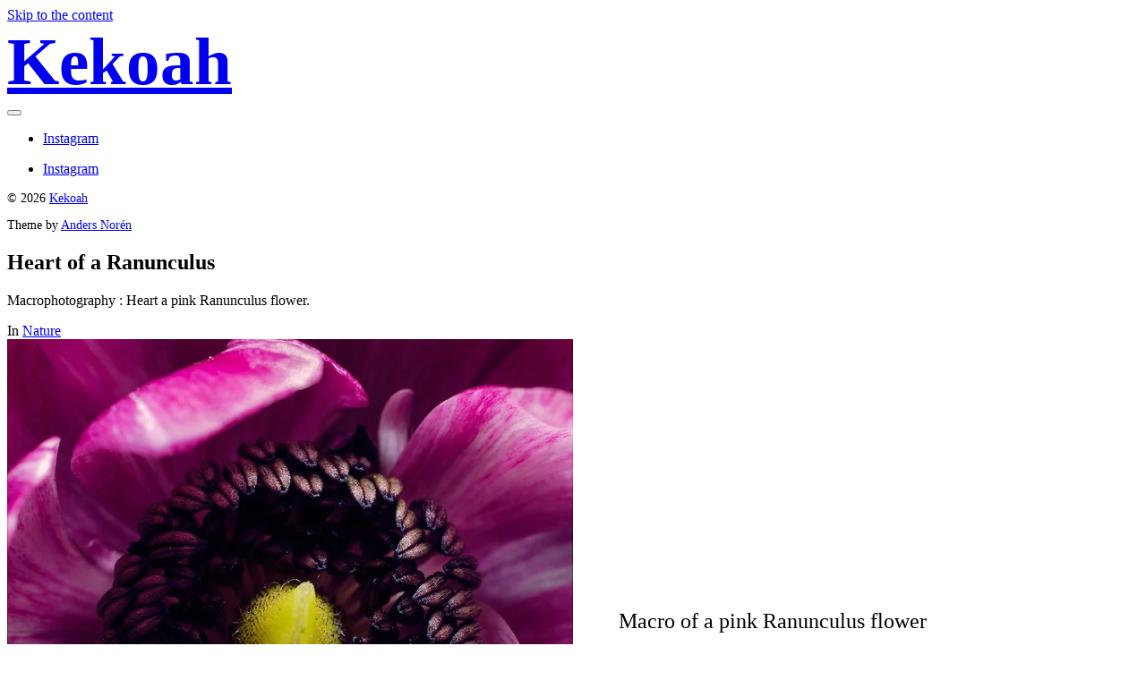

--- FILE ---
content_type: text/html; charset=UTF-8
request_url: https://kekoah.com/heart-of-a-ranunculus/
body_size: 6873
content:
<!DOCTYPE html>

<html class="no-js" lang="en-US">

	<head>
		
		<meta http-equiv="content-type" content="text/html" charset="UTF-8" />
			<meta name="viewport" content="width=device-width, initial-scale=1">
        <link rel="profile" href="http://gmpg.org/xfn/11">
		 
		
<!-- [BEGIN] Metadata added via All-Meta-Tags plugin by Space X-Chimp ( https://www.spacexchimp.com ) -->
<meta name='p:domain_verify' content='48b078e8b4f0e43f52ca201453320489' />
<!-- [END] Metadata added via All-Meta-Tags plugin by Space X-Chimp ( https://www.spacexchimp.com ) -->

<meta name='robots' content='index, follow, max-image-preview:large, max-snippet:-1, max-video-preview:-1' />

	<!-- This site is optimized with the Yoast SEO plugin v26.8 - https://yoast.com/product/yoast-seo-wordpress/ -->
	<title>Heart of a Ranunculus - Kekoah</title>
	<link rel="canonical" href="https://kekoah.com/heart-of-a-ranunculus/" />
	<meta property="og:locale" content="en_US" />
	<meta property="og:type" content="article" />
	<meta property="og:title" content="Heart of a Ranunculus - Kekoah" />
	<meta property="og:description" content="Macrophotography : Heart a pink Ranunculus flower." />
	<meta property="og:url" content="https://kekoah.com/heart-of-a-ranunculus/" />
	<meta property="og:site_name" content="Kekoah" />
	<meta property="article:published_time" content="2021-01-26T10:32:00+00:00" />
	<meta property="article:modified_time" content="2021-03-06T16:38:01+00:00" />
	<meta property="og:image" content="https://kekoah.com/wp-content/uploads/2021/01/Ranunculus-flower-heart-macrophotography.jpg" />
	<meta property="og:image:width" content="973" />
	<meta property="og:image:height" content="973" />
	<meta property="og:image:type" content="image/jpeg" />
	<meta name="author" content="Kekoah" />
	<meta name="twitter:card" content="summary_large_image" />
	<meta name="twitter:label1" content="Written by" />
	<meta name="twitter:data1" content="Kekoah" />
	<script type="application/ld+json" class="yoast-schema-graph">{"@context":"https://schema.org","@graph":[{"@type":"Article","@id":"https://kekoah.com/heart-of-a-ranunculus/#article","isPartOf":{"@id":"https://kekoah.com/heart-of-a-ranunculus/"},"author":{"name":"Kekoah","@id":"https://kekoah.com/#/schema/person/390c0833fc6fe1357e12c2ace6ec0f2b"},"headline":"Heart of a Ranunculus","datePublished":"2021-01-26T10:32:00+00:00","dateModified":"2021-03-06T16:38:01+00:00","mainEntityOfPage":{"@id":"https://kekoah.com/heart-of-a-ranunculus/"},"wordCount":10,"publisher":{"@id":"https://kekoah.com/#/schema/person/390c0833fc6fe1357e12c2ace6ec0f2b"},"image":{"@id":"https://kekoah.com/heart-of-a-ranunculus/#primaryimage"},"thumbnailUrl":"https://kekoah.com/wp-content/uploads/2021/01/Ranunculus-flower-heart-macrophotography.jpg","keywords":["Flower","Green","Macro","Petals","Pink","Ranunculus"],"articleSection":["Nature"],"inLanguage":"en-US"},{"@type":"WebPage","@id":"https://kekoah.com/heart-of-a-ranunculus/","url":"https://kekoah.com/heart-of-a-ranunculus/","name":"Heart of a Ranunculus - Kekoah","isPartOf":{"@id":"https://kekoah.com/#website"},"primaryImageOfPage":{"@id":"https://kekoah.com/heart-of-a-ranunculus/#primaryimage"},"image":{"@id":"https://kekoah.com/heart-of-a-ranunculus/#primaryimage"},"thumbnailUrl":"https://kekoah.com/wp-content/uploads/2021/01/Ranunculus-flower-heart-macrophotography.jpg","datePublished":"2021-01-26T10:32:00+00:00","dateModified":"2021-03-06T16:38:01+00:00","breadcrumb":{"@id":"https://kekoah.com/heart-of-a-ranunculus/#breadcrumb"},"inLanguage":"en-US","potentialAction":[{"@type":"ReadAction","target":["https://kekoah.com/heart-of-a-ranunculus/"]}]},{"@type":"ImageObject","inLanguage":"en-US","@id":"https://kekoah.com/heart-of-a-ranunculus/#primaryimage","url":"https://kekoah.com/wp-content/uploads/2021/01/Ranunculus-flower-heart-macrophotography.jpg","contentUrl":"https://kekoah.com/wp-content/uploads/2021/01/Ranunculus-flower-heart-macrophotography.jpg","width":973,"height":973,"caption":"Ranunculus flower macro"},{"@type":"BreadcrumbList","@id":"https://kekoah.com/heart-of-a-ranunculus/#breadcrumb","itemListElement":[{"@type":"ListItem","position":1,"name":"Home","item":"https://kekoah.com/"},{"@type":"ListItem","position":2,"name":"Heart of a Ranunculus"}]},{"@type":"WebSite","@id":"https://kekoah.com/#website","url":"https://kekoah.com/","name":"Kekoah","description":"Macrophotography Portfolio","publisher":{"@id":"https://kekoah.com/#/schema/person/390c0833fc6fe1357e12c2ace6ec0f2b"},"potentialAction":[{"@type":"SearchAction","target":{"@type":"EntryPoint","urlTemplate":"https://kekoah.com/?s={search_term_string}"},"query-input":{"@type":"PropertyValueSpecification","valueRequired":true,"valueName":"search_term_string"}}],"inLanguage":"en-US"},{"@type":["Person","Organization"],"@id":"https://kekoah.com/#/schema/person/390c0833fc6fe1357e12c2ace6ec0f2b","name":"Kekoah","logo":{"@id":"https://kekoah.com/#/schema/person/image/"},"sameAs":["https://kekoah.com","https://www.instagram.com/kekoah/"],"url":"https://kekoah.com/author/kekoah/"}]}</script>
	<!-- / Yoast SEO plugin. -->


<link rel="alternate" type="application/rss+xml" title="Kekoah &raquo; Feed" href="https://kekoah.com/feed/" />
<link rel="alternate" type="application/rss+xml" title="Kekoah &raquo; Comments Feed" href="https://kekoah.com/comments/feed/" />
<link rel="alternate" title="oEmbed (JSON)" type="application/json+oembed" href="https://kekoah.com/wp-json/oembed/1.0/embed?url=https%3A%2F%2Fkekoah.com%2Fheart-of-a-ranunculus%2F" />
<link rel="alternate" title="oEmbed (XML)" type="text/xml+oembed" href="https://kekoah.com/wp-json/oembed/1.0/embed?url=https%3A%2F%2Fkekoah.com%2Fheart-of-a-ranunculus%2F&#038;format=xml" />
<style id='wp-img-auto-sizes-contain-inline-css' type='text/css'>
img:is([sizes=auto i],[sizes^="auto," i]){contain-intrinsic-size:3000px 1500px}
/*# sourceURL=wp-img-auto-sizes-contain-inline-css */
</style>
<style id='wp-block-library-inline-css' type='text/css'>
:root{--wp-block-synced-color:#7a00df;--wp-block-synced-color--rgb:122,0,223;--wp-bound-block-color:var(--wp-block-synced-color);--wp-editor-canvas-background:#ddd;--wp-admin-theme-color:#007cba;--wp-admin-theme-color--rgb:0,124,186;--wp-admin-theme-color-darker-10:#006ba1;--wp-admin-theme-color-darker-10--rgb:0,107,160.5;--wp-admin-theme-color-darker-20:#005a87;--wp-admin-theme-color-darker-20--rgb:0,90,135;--wp-admin-border-width-focus:2px}@media (min-resolution:192dpi){:root{--wp-admin-border-width-focus:1.5px}}.wp-element-button{cursor:pointer}:root .has-very-light-gray-background-color{background-color:#eee}:root .has-very-dark-gray-background-color{background-color:#313131}:root .has-very-light-gray-color{color:#eee}:root .has-very-dark-gray-color{color:#313131}:root .has-vivid-green-cyan-to-vivid-cyan-blue-gradient-background{background:linear-gradient(135deg,#00d084,#0693e3)}:root .has-purple-crush-gradient-background{background:linear-gradient(135deg,#34e2e4,#4721fb 50%,#ab1dfe)}:root .has-hazy-dawn-gradient-background{background:linear-gradient(135deg,#faaca8,#dad0ec)}:root .has-subdued-olive-gradient-background{background:linear-gradient(135deg,#fafae1,#67a671)}:root .has-atomic-cream-gradient-background{background:linear-gradient(135deg,#fdd79a,#004a59)}:root .has-nightshade-gradient-background{background:linear-gradient(135deg,#330968,#31cdcf)}:root .has-midnight-gradient-background{background:linear-gradient(135deg,#020381,#2874fc)}:root{--wp--preset--font-size--normal:16px;--wp--preset--font-size--huge:42px}.has-regular-font-size{font-size:1em}.has-larger-font-size{font-size:2.625em}.has-normal-font-size{font-size:var(--wp--preset--font-size--normal)}.has-huge-font-size{font-size:var(--wp--preset--font-size--huge)}.has-text-align-center{text-align:center}.has-text-align-left{text-align:left}.has-text-align-right{text-align:right}.has-fit-text{white-space:nowrap!important}#end-resizable-editor-section{display:none}.aligncenter{clear:both}.items-justified-left{justify-content:flex-start}.items-justified-center{justify-content:center}.items-justified-right{justify-content:flex-end}.items-justified-space-between{justify-content:space-between}.screen-reader-text{border:0;clip-path:inset(50%);height:1px;margin:-1px;overflow:hidden;padding:0;position:absolute;width:1px;word-wrap:normal!important}.screen-reader-text:focus{background-color:#ddd;clip-path:none;color:#444;display:block;font-size:1em;height:auto;left:5px;line-height:normal;padding:15px 23px 14px;text-decoration:none;top:5px;width:auto;z-index:100000}html :where(.has-border-color){border-style:solid}html :where([style*=border-top-color]){border-top-style:solid}html :where([style*=border-right-color]){border-right-style:solid}html :where([style*=border-bottom-color]){border-bottom-style:solid}html :where([style*=border-left-color]){border-left-style:solid}html :where([style*=border-width]){border-style:solid}html :where([style*=border-top-width]){border-top-style:solid}html :where([style*=border-right-width]){border-right-style:solid}html :where([style*=border-bottom-width]){border-bottom-style:solid}html :where([style*=border-left-width]){border-left-style:solid}html :where(img[class*=wp-image-]){height:auto;max-width:100%}:where(figure){margin:0 0 1em}html :where(.is-position-sticky){--wp-admin--admin-bar--position-offset:var(--wp-admin--admin-bar--height,0px)}@media screen and (max-width:600px){html :where(.is-position-sticky){--wp-admin--admin-bar--position-offset:0px}}

/*# sourceURL=wp-block-library-inline-css */
</style><style id='wp-block-media-text-inline-css' type='text/css'>
.wp-block-media-text{box-sizing:border-box;
  /*!rtl:begin:ignore*/direction:ltr;
  /*!rtl:end:ignore*/display:grid;grid-template-columns:50% 1fr;grid-template-rows:auto}.wp-block-media-text.has-media-on-the-right{grid-template-columns:1fr 50%}.wp-block-media-text.is-vertically-aligned-top>.wp-block-media-text__content,.wp-block-media-text.is-vertically-aligned-top>.wp-block-media-text__media{align-self:start}.wp-block-media-text.is-vertically-aligned-center>.wp-block-media-text__content,.wp-block-media-text.is-vertically-aligned-center>.wp-block-media-text__media,.wp-block-media-text>.wp-block-media-text__content,.wp-block-media-text>.wp-block-media-text__media{align-self:center}.wp-block-media-text.is-vertically-aligned-bottom>.wp-block-media-text__content,.wp-block-media-text.is-vertically-aligned-bottom>.wp-block-media-text__media{align-self:end}.wp-block-media-text>.wp-block-media-text__media{
  /*!rtl:begin:ignore*/grid-column:1;grid-row:1;
  /*!rtl:end:ignore*/margin:0}.wp-block-media-text>.wp-block-media-text__content{direction:ltr;
  /*!rtl:begin:ignore*/grid-column:2;grid-row:1;
  /*!rtl:end:ignore*/padding:0 8%;word-break:break-word}.wp-block-media-text.has-media-on-the-right>.wp-block-media-text__media{
  /*!rtl:begin:ignore*/grid-column:2;grid-row:1
  /*!rtl:end:ignore*/}.wp-block-media-text.has-media-on-the-right>.wp-block-media-text__content{
  /*!rtl:begin:ignore*/grid-column:1;grid-row:1
  /*!rtl:end:ignore*/}.wp-block-media-text__media a{display:block}.wp-block-media-text__media img,.wp-block-media-text__media video{height:auto;max-width:unset;vertical-align:middle;width:100%}.wp-block-media-text.is-image-fill>.wp-block-media-text__media{background-size:cover;height:100%;min-height:250px}.wp-block-media-text.is-image-fill>.wp-block-media-text__media>a{display:block;height:100%}.wp-block-media-text.is-image-fill>.wp-block-media-text__media img{height:1px;margin:-1px;overflow:hidden;padding:0;position:absolute;width:1px;clip:rect(0,0,0,0);border:0}.wp-block-media-text.is-image-fill-element>.wp-block-media-text__media{height:100%;min-height:250px}.wp-block-media-text.is-image-fill-element>.wp-block-media-text__media>a{display:block;height:100%}.wp-block-media-text.is-image-fill-element>.wp-block-media-text__media img{height:100%;object-fit:cover;width:100%}@media (max-width:600px){.wp-block-media-text.is-stacked-on-mobile{grid-template-columns:100%!important}.wp-block-media-text.is-stacked-on-mobile>.wp-block-media-text__media{grid-column:1;grid-row:1}.wp-block-media-text.is-stacked-on-mobile>.wp-block-media-text__content{grid-column:1;grid-row:2}}
/*# sourceURL=https://kekoah.com/wp-includes/blocks/media-text/style.min.css */
</style>
<style id='wp-block-paragraph-inline-css' type='text/css'>
.is-small-text{font-size:.875em}.is-regular-text{font-size:1em}.is-large-text{font-size:2.25em}.is-larger-text{font-size:3em}.has-drop-cap:not(:focus):first-letter{float:left;font-size:8.4em;font-style:normal;font-weight:100;line-height:.68;margin:.05em .1em 0 0;text-transform:uppercase}body.rtl .has-drop-cap:not(:focus):first-letter{float:none;margin-left:.1em}p.has-drop-cap.has-background{overflow:hidden}:root :where(p.has-background){padding:1.25em 2.375em}:where(p.has-text-color:not(.has-link-color)) a{color:inherit}p.has-text-align-left[style*="writing-mode:vertical-lr"],p.has-text-align-right[style*="writing-mode:vertical-rl"]{rotate:180deg}
/*# sourceURL=https://kekoah.com/wp-includes/blocks/paragraph/style.min.css */
</style>
<style id='global-styles-inline-css' type='text/css'>
:root{--wp--preset--aspect-ratio--square: 1;--wp--preset--aspect-ratio--4-3: 4/3;--wp--preset--aspect-ratio--3-4: 3/4;--wp--preset--aspect-ratio--3-2: 3/2;--wp--preset--aspect-ratio--2-3: 2/3;--wp--preset--aspect-ratio--16-9: 16/9;--wp--preset--aspect-ratio--9-16: 9/16;--wp--preset--color--black: #000;--wp--preset--color--cyan-bluish-gray: #abb8c3;--wp--preset--color--white: #fff;--wp--preset--color--pale-pink: #f78da7;--wp--preset--color--vivid-red: #cf2e2e;--wp--preset--color--luminous-vivid-orange: #ff6900;--wp--preset--color--luminous-vivid-amber: #fcb900;--wp--preset--color--light-green-cyan: #7bdcb5;--wp--preset--color--vivid-green-cyan: #00d084;--wp--preset--color--pale-cyan-blue: #8ed1fc;--wp--preset--color--vivid-cyan-blue: #0693e3;--wp--preset--color--vivid-purple: #9b51e0;--wp--preset--color--dark-gray: #333;--wp--preset--color--medium-gray: #555;--wp--preset--color--light-gray: #777;--wp--preset--gradient--vivid-cyan-blue-to-vivid-purple: linear-gradient(135deg,rgb(6,147,227) 0%,rgb(155,81,224) 100%);--wp--preset--gradient--light-green-cyan-to-vivid-green-cyan: linear-gradient(135deg,rgb(122,220,180) 0%,rgb(0,208,130) 100%);--wp--preset--gradient--luminous-vivid-amber-to-luminous-vivid-orange: linear-gradient(135deg,rgb(252,185,0) 0%,rgb(255,105,0) 100%);--wp--preset--gradient--luminous-vivid-orange-to-vivid-red: linear-gradient(135deg,rgb(255,105,0) 0%,rgb(207,46,46) 100%);--wp--preset--gradient--very-light-gray-to-cyan-bluish-gray: linear-gradient(135deg,rgb(238,238,238) 0%,rgb(169,184,195) 100%);--wp--preset--gradient--cool-to-warm-spectrum: linear-gradient(135deg,rgb(74,234,220) 0%,rgb(151,120,209) 20%,rgb(207,42,186) 40%,rgb(238,44,130) 60%,rgb(251,105,98) 80%,rgb(254,248,76) 100%);--wp--preset--gradient--blush-light-purple: linear-gradient(135deg,rgb(255,206,236) 0%,rgb(152,150,240) 100%);--wp--preset--gradient--blush-bordeaux: linear-gradient(135deg,rgb(254,205,165) 0%,rgb(254,45,45) 50%,rgb(107,0,62) 100%);--wp--preset--gradient--luminous-dusk: linear-gradient(135deg,rgb(255,203,112) 0%,rgb(199,81,192) 50%,rgb(65,88,208) 100%);--wp--preset--gradient--pale-ocean: linear-gradient(135deg,rgb(255,245,203) 0%,rgb(182,227,212) 50%,rgb(51,167,181) 100%);--wp--preset--gradient--electric-grass: linear-gradient(135deg,rgb(202,248,128) 0%,rgb(113,206,126) 100%);--wp--preset--gradient--midnight: linear-gradient(135deg,rgb(2,3,129) 0%,rgb(40,116,252) 100%);--wp--preset--font-size--small: 17px;--wp--preset--font-size--medium: 20px;--wp--preset--font-size--large: 24px;--wp--preset--font-size--x-large: 42px;--wp--preset--font-size--regular: 20px;--wp--preset--font-size--larger: 28px;--wp--preset--spacing--20: 0.44rem;--wp--preset--spacing--30: 0.67rem;--wp--preset--spacing--40: 1rem;--wp--preset--spacing--50: 1.5rem;--wp--preset--spacing--60: 2.25rem;--wp--preset--spacing--70: 3.38rem;--wp--preset--spacing--80: 5.06rem;--wp--preset--shadow--natural: 6px 6px 9px rgba(0, 0, 0, 0.2);--wp--preset--shadow--deep: 12px 12px 50px rgba(0, 0, 0, 0.4);--wp--preset--shadow--sharp: 6px 6px 0px rgba(0, 0, 0, 0.2);--wp--preset--shadow--outlined: 6px 6px 0px -3px rgb(255, 255, 255), 6px 6px rgb(0, 0, 0);--wp--preset--shadow--crisp: 6px 6px 0px rgb(0, 0, 0);}:where(.is-layout-flex){gap: 0.5em;}:where(.is-layout-grid){gap: 0.5em;}body .is-layout-flex{display: flex;}.is-layout-flex{flex-wrap: wrap;align-items: center;}.is-layout-flex > :is(*, div){margin: 0;}body .is-layout-grid{display: grid;}.is-layout-grid > :is(*, div){margin: 0;}:where(.wp-block-columns.is-layout-flex){gap: 2em;}:where(.wp-block-columns.is-layout-grid){gap: 2em;}:where(.wp-block-post-template.is-layout-flex){gap: 1.25em;}:where(.wp-block-post-template.is-layout-grid){gap: 1.25em;}.has-black-color{color: var(--wp--preset--color--black) !important;}.has-cyan-bluish-gray-color{color: var(--wp--preset--color--cyan-bluish-gray) !important;}.has-white-color{color: var(--wp--preset--color--white) !important;}.has-pale-pink-color{color: var(--wp--preset--color--pale-pink) !important;}.has-vivid-red-color{color: var(--wp--preset--color--vivid-red) !important;}.has-luminous-vivid-orange-color{color: var(--wp--preset--color--luminous-vivid-orange) !important;}.has-luminous-vivid-amber-color{color: var(--wp--preset--color--luminous-vivid-amber) !important;}.has-light-green-cyan-color{color: var(--wp--preset--color--light-green-cyan) !important;}.has-vivid-green-cyan-color{color: var(--wp--preset--color--vivid-green-cyan) !important;}.has-pale-cyan-blue-color{color: var(--wp--preset--color--pale-cyan-blue) !important;}.has-vivid-cyan-blue-color{color: var(--wp--preset--color--vivid-cyan-blue) !important;}.has-vivid-purple-color{color: var(--wp--preset--color--vivid-purple) !important;}.has-black-background-color{background-color: var(--wp--preset--color--black) !important;}.has-cyan-bluish-gray-background-color{background-color: var(--wp--preset--color--cyan-bluish-gray) !important;}.has-white-background-color{background-color: var(--wp--preset--color--white) !important;}.has-pale-pink-background-color{background-color: var(--wp--preset--color--pale-pink) !important;}.has-vivid-red-background-color{background-color: var(--wp--preset--color--vivid-red) !important;}.has-luminous-vivid-orange-background-color{background-color: var(--wp--preset--color--luminous-vivid-orange) !important;}.has-luminous-vivid-amber-background-color{background-color: var(--wp--preset--color--luminous-vivid-amber) !important;}.has-light-green-cyan-background-color{background-color: var(--wp--preset--color--light-green-cyan) !important;}.has-vivid-green-cyan-background-color{background-color: var(--wp--preset--color--vivid-green-cyan) !important;}.has-pale-cyan-blue-background-color{background-color: var(--wp--preset--color--pale-cyan-blue) !important;}.has-vivid-cyan-blue-background-color{background-color: var(--wp--preset--color--vivid-cyan-blue) !important;}.has-vivid-purple-background-color{background-color: var(--wp--preset--color--vivid-purple) !important;}.has-black-border-color{border-color: var(--wp--preset--color--black) !important;}.has-cyan-bluish-gray-border-color{border-color: var(--wp--preset--color--cyan-bluish-gray) !important;}.has-white-border-color{border-color: var(--wp--preset--color--white) !important;}.has-pale-pink-border-color{border-color: var(--wp--preset--color--pale-pink) !important;}.has-vivid-red-border-color{border-color: var(--wp--preset--color--vivid-red) !important;}.has-luminous-vivid-orange-border-color{border-color: var(--wp--preset--color--luminous-vivid-orange) !important;}.has-luminous-vivid-amber-border-color{border-color: var(--wp--preset--color--luminous-vivid-amber) !important;}.has-light-green-cyan-border-color{border-color: var(--wp--preset--color--light-green-cyan) !important;}.has-vivid-green-cyan-border-color{border-color: var(--wp--preset--color--vivid-green-cyan) !important;}.has-pale-cyan-blue-border-color{border-color: var(--wp--preset--color--pale-cyan-blue) !important;}.has-vivid-cyan-blue-border-color{border-color: var(--wp--preset--color--vivid-cyan-blue) !important;}.has-vivid-purple-border-color{border-color: var(--wp--preset--color--vivid-purple) !important;}.has-vivid-cyan-blue-to-vivid-purple-gradient-background{background: var(--wp--preset--gradient--vivid-cyan-blue-to-vivid-purple) !important;}.has-light-green-cyan-to-vivid-green-cyan-gradient-background{background: var(--wp--preset--gradient--light-green-cyan-to-vivid-green-cyan) !important;}.has-luminous-vivid-amber-to-luminous-vivid-orange-gradient-background{background: var(--wp--preset--gradient--luminous-vivid-amber-to-luminous-vivid-orange) !important;}.has-luminous-vivid-orange-to-vivid-red-gradient-background{background: var(--wp--preset--gradient--luminous-vivid-orange-to-vivid-red) !important;}.has-very-light-gray-to-cyan-bluish-gray-gradient-background{background: var(--wp--preset--gradient--very-light-gray-to-cyan-bluish-gray) !important;}.has-cool-to-warm-spectrum-gradient-background{background: var(--wp--preset--gradient--cool-to-warm-spectrum) !important;}.has-blush-light-purple-gradient-background{background: var(--wp--preset--gradient--blush-light-purple) !important;}.has-blush-bordeaux-gradient-background{background: var(--wp--preset--gradient--blush-bordeaux) !important;}.has-luminous-dusk-gradient-background{background: var(--wp--preset--gradient--luminous-dusk) !important;}.has-pale-ocean-gradient-background{background: var(--wp--preset--gradient--pale-ocean) !important;}.has-electric-grass-gradient-background{background: var(--wp--preset--gradient--electric-grass) !important;}.has-midnight-gradient-background{background: var(--wp--preset--gradient--midnight) !important;}.has-small-font-size{font-size: var(--wp--preset--font-size--small) !important;}.has-medium-font-size{font-size: var(--wp--preset--font-size--medium) !important;}.has-large-font-size{font-size: var(--wp--preset--font-size--large) !important;}.has-x-large-font-size{font-size: var(--wp--preset--font-size--x-large) !important;}
/*# sourceURL=global-styles-inline-css */
</style>

<style id='classic-theme-styles-inline-css' type='text/css'>
/*! This file is auto-generated */
.wp-block-button__link{color:#fff;background-color:#32373c;border-radius:9999px;box-shadow:none;text-decoration:none;padding:calc(.667em + 2px) calc(1.333em + 2px);font-size:1.125em}.wp-block-file__button{background:#32373c;color:#fff;text-decoration:none}
/*# sourceURL=/wp-includes/css/classic-themes.min.css */
</style>
<link rel='stylesheet' id='hamilton-fonts-css' href='https://kekoah.com/wp-content/themes/hamilton/assets/css/fonts.css' type='text/css' media='all' />
<link rel='stylesheet' id='hamilton-style-css' href='https://kekoah.com/wp-content/themes/hamilton/style.css?ver=2.1.2' type='text/css' media='all' />
<script type="text/javascript" src="https://kekoah.com/wp-includes/js/jquery/jquery.min.js?ver=3.7.1" id="jquery-core-js"></script>
<script type="text/javascript" src="https://kekoah.com/wp-includes/js/jquery/jquery-migrate.min.js?ver=3.4.1" id="jquery-migrate-js"></script>
<link rel="https://api.w.org/" href="https://kekoah.com/wp-json/" /><link rel="alternate" title="JSON" type="application/json" href="https://kekoah.com/wp-json/wp/v2/posts/205" /><link rel="EditURI" type="application/rsd+xml" title="RSD" href="https://kekoah.com/xmlrpc.php?rsd" />
<link rel='shortlink' href='https://kekoah.com/?p=205' />
		<script>jQuery( 'html' ).removeClass( 'no-js' ).addClass( 'js' );</script>
				<style type="text/css" id="wp-custom-css">
			.site-header .site-title a {font-size: 75px; font-weight: 800;}
.site-footer {font-weight: 300; font-size: 22px;	color: rgba( 0, 0, 0, .85 );}
.site-nav footer {font-size:14px;}
.site-footer p + p { 
	color: rgba( 0, 0, 0, .60 );
	font-size: 14px;
	margin-top: 10px; 
}
.entry-image {display:none;}
.post-date {display:none;}		</style>
			
	</head>
	
	<body class="wp-singular post-template-default single single-post postid-205 single-format-standard wp-theme-hamilton show-alt-nav">

		
		<a class="skip-link button" href="#site-content">Skip to the content</a>
    
        <header class="section-inner site-header">
		
			
			<div class="site-title">

									<a href="https://kekoah.com" class="site-name">Kekoah</a>
				
			</div>
			
			<button class="nav-toggle">
				<span class="screen-reader-text">Toggle menu</span>
				<div class="bars">
					<div class="bar"></div>
					<div class="bar"></div>
					<div class="bar"></div>
				</div>
			</button><!-- .nav-toggle -->

			<div class="alt-nav-wrapper">
			
				<ul class="alt-nav">
					<li id="menu-item-27" class="menu-item menu-item-type-custom menu-item-object-custom menu-item-27"><a href="https://www.instagram.com/kekoah/">Instagram</a></li>
				</ul><!-- .alt-nav -->

			</div><!-- .alt-nav-wrapper -->

        </header><!-- header -->
		
				
		<nav class="site-nav">
		
			<div class="section-inner menus group">
		
				<ul id="menu-social-1" class="menu"><li class="menu-item menu-item-type-custom menu-item-object-custom menu-item-27"><a href="https://www.instagram.com/kekoah/">Instagram</a></li>
</ul>			
			</div>
		
			<footer>
			
				<div class="section-inner group">

					<p>&copy; 2026 <a href="https://kekoah.com" class="site-name">Kekoah</a></p>
					<p class="theme-by">Theme by <a href="https://www.andersnoren.se">Anders Nor&eacute;n</a></p>
				
				</div>

			</footer>
				
		</nav><!-- .site-nav -->

		<main id="site-content">
		<article class="entry section-inner post-205 post type-post status-publish format-standard has-post-thumbnail hentry category-nature tag-flower tag-green tag-macro tag-petals tag-pink tag-ranunculus has-thumbnail">
		
			<header class="page-header section-inner thin fade-block">
			
				<div>
			
					<h1 class="title entry-title">Heart of a Ranunculus</h1><p>Macrophotography : Heart a pink Ranunculus flower.</p>

						<div class="meta">

							In <a href="https://kekoah.com/category/nature/" rel="category tag">Nature</a>
						</div><!-- .meta -->

										
				</div>
			
			</header><!-- .page-header -->

			
				<figure class="entry-image featured-image">
					<img width="973" height="973" src="https://kekoah.com/wp-content/uploads/2021/01/Ranunculus-flower-heart-macrophotography.jpg" class="attachment-post-thumbnail size-post-thumbnail wp-post-image" alt="Ranunculus flower macro" decoding="async" fetchpriority="high" srcset="https://kekoah.com/wp-content/uploads/2021/01/Ranunculus-flower-heart-macrophotography.jpg 973w, https://kekoah.com/wp-content/uploads/2021/01/Ranunculus-flower-heart-macrophotography-300x300.jpg 300w, https://kekoah.com/wp-content/uploads/2021/01/Ranunculus-flower-heart-macrophotography-150x150.jpg 150w, https://kekoah.com/wp-content/uploads/2021/01/Ranunculus-flower-heart-macrophotography-768x768.jpg 768w" sizes="(max-width: 973px) 100vw, 973px" />				</figure>

			
			<div class="entry-content section-inner thin">

				
<div class="wp-block-media-text alignwide is-stacked-on-mobile"><figure class="wp-block-media-text__media"><img decoding="async" width="973" height="973" src="https://kekoah.com/wp-content/uploads/2021/01/Ranunculus-flower-heart-macrophotography.jpg" alt="Ranunculus flower macro" class="wp-image-206 size-full" srcset="https://kekoah.com/wp-content/uploads/2021/01/Ranunculus-flower-heart-macrophotography.jpg 973w, https://kekoah.com/wp-content/uploads/2021/01/Ranunculus-flower-heart-macrophotography-300x300.jpg 300w, https://kekoah.com/wp-content/uploads/2021/01/Ranunculus-flower-heart-macrophotography-150x150.jpg 150w, https://kekoah.com/wp-content/uploads/2021/01/Ranunculus-flower-heart-macrophotography-768x768.jpg 768w" sizes="(max-width: 973px) 100vw, 973px" /></figure><div class="wp-block-media-text__content">
<p class="has-large-font-size">Macro of a pink Ranunculus flower</p>
</div></div>

			</div><!-- .content -->

			
				<div class="meta bottom section-inner thin">
				
									
						<p class="tags"><span>#<a href="https://kekoah.com/tag/flower/" rel="tag">Flower</a></span><span>#<a href="https://kekoah.com/tag/green/" rel="tag">Green</a></span><span>#<a href="https://kekoah.com/tag/macro/" rel="tag">Macro</a></span><span>#<a href="https://kekoah.com/tag/petals/" rel="tag">Petals</a></span><span>#<a href="https://kekoah.com/tag/pink/" rel="tag">Pink</a></span><span>#<a href="https://kekoah.com/tag/ranunculus/" rel="tag">Ranunculus</a></span> </p>
					
					
					<p class="post-date"><a href="https://kekoah.com/heart-of-a-ranunculus/">26 January 2021</a>

				</div><!-- .meta -->

						
			
		</article><!-- .entry -->

		
	<div class="related-posts-wrapper section-inner">
	
		<div class="related-posts group">

			
<a class="post-preview tracker post-222 post type-post status-publish format-standard has-post-thumbnail hentry category-nature tag-blue tag-flower tag-green tag-macro tag-osteospermum has-thumbnail" id="post-222" href="https://kekoah.com/buds-flower/">
	
	<div class="preview-image" style="background-image: url( https://kekoah.com/wp-content/uploads/2021/01/bud-flower-macro-photography.jpg );">
		<img width="973" height="731" src="https://kekoah.com/wp-content/uploads/2021/01/bud-flower-macro-photography.jpg" class="attachment-hamilton_preview-image size-hamilton_preview-image wp-post-image" alt="Bud&#039;s flower" decoding="async" srcset="https://kekoah.com/wp-content/uploads/2021/01/bud-flower-macro-photography.jpg 973w, https://kekoah.com/wp-content/uploads/2021/01/bud-flower-macro-photography-300x225.jpg 300w, https://kekoah.com/wp-content/uploads/2021/01/bud-flower-macro-photography-768x577.jpg 768w" sizes="(max-width: 973px) 100vw, 973px" />	</div>
	
	<header class="preview-header">
	
			
		<h2 class="title">Bud&#8217;s flower</h2>	
	</header>

</a>
<a class="post-preview tracker post-201 post type-post status-publish format-standard has-post-thumbnail hentry category-nature tag-flower tag-green tag-macro tag-petals tag-pink tag-ranunculus has-thumbnail" id="post-201" href="https://kekoah.com/pink-ranunculus-2/">
	
	<div class="preview-image" style="background-image: url( https://kekoah.com/wp-content/uploads/2021/01/Pink-Ranunculus-flower-macrophotography.jpg );">
		<img width="973" height="819" src="https://kekoah.com/wp-content/uploads/2021/01/Pink-Ranunculus-flower-macrophotography.jpg" class="attachment-hamilton_preview-image size-hamilton_preview-image wp-post-image" alt="Pink Ranunculus" decoding="async" loading="lazy" srcset="https://kekoah.com/wp-content/uploads/2021/01/Pink-Ranunculus-flower-macrophotography.jpg 973w, https://kekoah.com/wp-content/uploads/2021/01/Pink-Ranunculus-flower-macrophotography-300x253.jpg 300w, https://kekoah.com/wp-content/uploads/2021/01/Pink-Ranunculus-flower-macrophotography-768x646.jpg 768w" sizes="auto, (max-width: 973px) 100vw, 973px" />	</div>
	
	<header class="preview-header">
	
			
		<h2 class="title">Pink Ranunculus</h2>	
	</header>

</a>
<a class="post-preview tracker fallback-image post-145 post type-post status-publish format-standard has-post-thumbnail hentry category-nature tag-bellis-perennis tag-daisy tag-flower tag-green tag-petals tag-pink tag-texture tag-white has-thumbnail" id="post-145" href="https://kekoah.com/bellis-perennis/">
	
	<div class="preview-image" style="background-image: url( https://kekoah.com/wp-content/uploads/2021/01/Macro-photography-Bellis-flower_03.jpg );">
		<img width="973" height="704" src="https://kekoah.com/wp-content/uploads/2021/01/Macro-photography-Bellis-flower_03.jpg" class="attachment-hamilton_preview-image size-hamilton_preview-image wp-post-image" alt="Bellis Perennis flower" decoding="async" loading="lazy" srcset="https://kekoah.com/wp-content/uploads/2021/01/Macro-photography-Bellis-flower_03.jpg 973w, https://kekoah.com/wp-content/uploads/2021/01/Macro-photography-Bellis-flower_03-300x217.jpg 300w, https://kekoah.com/wp-content/uploads/2021/01/Macro-photography-Bellis-flower_03-768x556.jpg 768w" sizes="auto, (max-width: 973px) 100vw, 973px" />	</div>
	
	<header class="preview-header">
	
			
		<h2 class="title">Bellis Perennis</h2>	
	</header>

</a>		
		</div><!-- .posts -->

	</div><!-- .related-posts -->

		</main>
		
		<footer class="site-footer section-inner">

			<p>&copy; 2026 <a href="https://kekoah.com" class="site-name">Kekoah</a></p>
			<p class="theme-by">Theme by <a href="https://andersnoren.se">Anders Nor&eacute;n</a></p>

		</footer><!-- footer -->
	    
	    <script type="speculationrules">
{"prefetch":[{"source":"document","where":{"and":[{"href_matches":"/*"},{"not":{"href_matches":["/wp-*.php","/wp-admin/*","/wp-content/uploads/*","/wp-content/*","/wp-content/plugins/*","/wp-content/themes/hamilton/*","/*\\?(.+)"]}},{"not":{"selector_matches":"a[rel~=\"nofollow\"]"}},{"not":{"selector_matches":".no-prefetch, .no-prefetch a"}}]},"eagerness":"conservative"}]}
</script>
<a rel="nofollow" style="display:none" href="https://kekoah.com/?blackhole=761ed0d0a5" title="Do NOT follow this link or you will be banned from the site!">Kekoah</a>
<script type="text/javascript" src="https://kekoah.com/wp-includes/js/imagesloaded.min.js?ver=5.0.0" id="imagesloaded-js"></script>
<script type="text/javascript" src="https://kekoah.com/wp-includes/js/masonry.min.js?ver=4.2.2" id="masonry-js"></script>
<script type="text/javascript" src="https://kekoah.com/wp-content/themes/hamilton/assets/js/global.js" id="hamilton_global-js"></script>
	        
	</body>
</html>